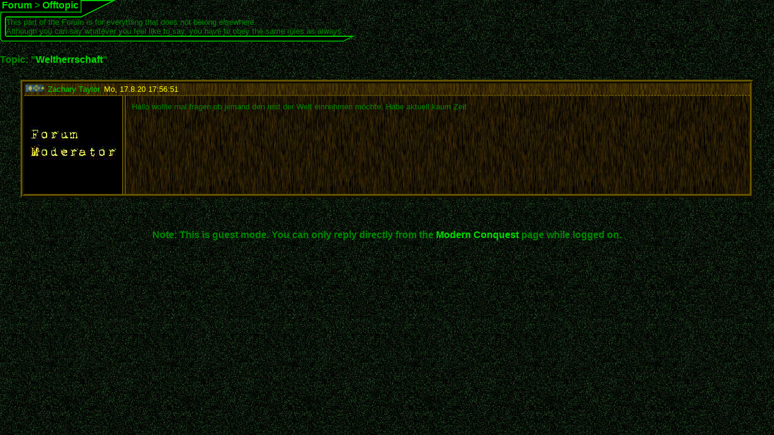

--- FILE ---
content_type: text/html; charset=UTF-8
request_url: https://s2.modernconquest.com/forum.php?forum=7584&PHPSESSID=0rfesopo9n72nqlep66l9sjt1n
body_size: 1086
content:
<head><title>Modern Conquest</title><link rel="stylesheet" type="text/css" href="https://s2.modernconquest.com/standard.css" /><meta http-equiv="content-type" content="text/html; charset=UTF-8" /></head><body class="f"><script type="text/javascript" src="js/tools.js"></script><style type="text/css"> td {padding:0px} </style><table cellspacing="0" style="border-spacing:0px"><tr><th class="nd" height="19" style="background-color:black" nowrap="nowrap"><font size="3"><a href="forum.php?PHPSESSID=0rfesopo9n72nqlep66l9sjt1n">Forum</a> &gt; <a href="forum.php?continent=-3&PHPSESSID=0rfesopo9n72nqlep66l9sjt1n">Offtopic</a></font></th><td width=60 rowspan="2" style="background-image:url(design/zahn.gif);background-position:bottom;background-repeat:no-repeat"></td></tr><tr><td style="background-image:url(design/kiefer.gif)"><img src="design/kieferl.gif" /></td></tr></table><table cellspacing="0" style="border-spacing:0px"><tr><td width="10" style="background-image:url(design/wurzel.gif)"></td><td>This part of the Forum is for everything that does not belong elsewhere.<br>Although you can say whatever you feel like to say, you have to obey the same rules as always.</td></tr><tr><td style="background-image:url(design/wurzellu.gif)"></td><td height="10" style="background-image:url(design/wurzelu.gif)"></td><td><img src="design/wurzelru.gif" /></td></tr></table><h4>Topic: &quot;<a href="forum.php?forum=7584&amp;jump=0&PHPSESSID=0rfesopo9n72nqlep66l9sjt1n">Weltherrschaft</a>&quot;</h4><table width="100%"><tr><td align="center"><table width="95%" cellpadding="0" cellspacing="0" style="border-spacing:0px"><tr></tr></table><table class="ft" cellspacing="0" align="center" width="95%" style="border-spacing:0px"><tr><td class="fh" colspan="2"><table width="100%"><tr valign="bottom"><td><a name="0"><a href="person.php?target=5&PHPSESSID=0rfesopo9n72nqlep66l9sjt1n"><img alt="General" src="design/r/-1-10.gif" /> Zachary Taylor</a></a>, <font class="mt">Mo, 17.8.20 17:56:51</font>:</td></tr></table></td></tr><tr><td class="fa" align="center" valign="top" width="10%" height="50"><img src="grafik/avatars/s2/5.jpg" /></td><td class="fp" valign="top">Hallo wollte mal fragen ob jemand den rest der Welt einnehmen möchte. Habe aktuell kaum Zeit</td></tr></table><table width="95%" cellpadding="0" cellspacing="0" style="border-spacing:0px"><tr></tr></table></td></tr></table><br /><br /><h4 align="center">Note: This is guest mode. You can only reply directly from the <a href="https://s2.modernconquest.com/">Modern Conquest</a> page while logged on.</h4><script type="text/javascript" src="js/panelcom.js"></script></body>